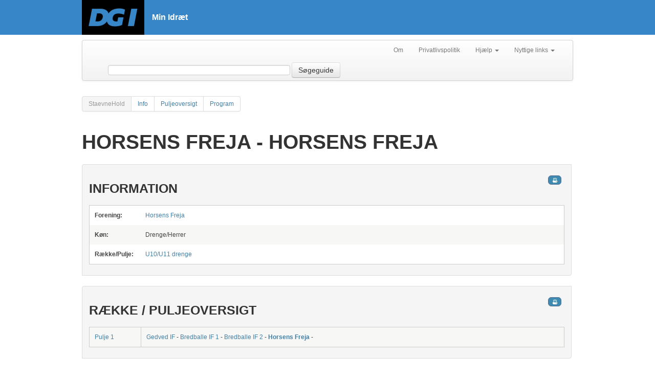

--- FILE ---
content_type: text/html; charset=utf-8
request_url: https://minidraet.dgi.dk/forening/1015100/Staevnehold/248387
body_size: 16104
content:

<html xmlns="http://www.w3.org/1999/xhtml" xml:lang="en">
<head><meta name="viewport" content="initial-scale=1.0, width=device-width" /><meta name="version" content="1.1" /><meta http-equiv="X-UA-Compatible" content="IE=edge" /><title>
	Horsens Freja - Horsens Freja
</title>
    <script type="text/javascript">
        var _gaq = _gaq || [];
        _gaq.push(['_setAccount', 'UA-1901578-22']);
        _gaq.push(['_trackPageview']);

        (function () {
            var ga = document.createElement('script'); ga.type = 'text/javascript'; ga.async = true;
            ga.src = ('https:' == document.location.protocol ? 'https://ssl' : 'http://www') + '.google-analytics.com/ga.js';
            var s = document.getElementsByTagName('script')[0]; s.parentNode.insertBefore(ga, s);
        })();
    </script>
    <!-- Google Tag Manager -->
    <script>
            (function(w,d,s,l,i){
                w[l]=w[l]||[];w[l].push({
                    'gtm.start': new Date().getTime(),event:'gtm.js'
                });
                var f=d.getElementsByTagName(s)[0],j=d.createElement(s),dl=l!='dataLayer'?'&l='+l:'';
                j.async=true;
                j.src='https://www.googletagmanager.com/gtm.js?id='+i+dl;
                f.parentNode.insertBefore(j,f);
            })(window,document,'script','dataLayer','GTM-W3XN42P');
    </script>
    <!-- End Google Tag Manager -->
    <link href="/Css/fonts/fonts.min.css" rel="stylesheet" type="text/css" /><link href="/Css/minidraet.min.css?v=1.0" rel="stylesheet" /><link href="/Css/ViewStyle.css" rel="stylesheet" type="text/css" /><link href="/Css/print.css" rel="stylesheet" type="text/css" media="print" />

    <script src="/Scripts/jquery-1.10.1.js" type="text/javascript"></script>
<meta name="description" content="Stævnehold beskrivelse Horsens Freja - Horsens Freja" /><meta name="keywords" content="Hold, Staevne                                     " /></head>
<body>
    <form method="post" action="./248387" id="ctl01">
<div class="aspNetHidden">
<input type="hidden" name="__VIEWSTATE" id="__VIEWSTATE" value="/wEPDwUKMTQxNjc4MDUwMGRkf2o2weP0/kaumFDahz2yc72dCVwBgpLmH+hADF96UH4=" />
</div>

<div class="aspNetHidden">

	<input type="hidden" name="__VIEWSTATEGENERATOR" id="__VIEWSTATEGENERATOR" value="65E7F3AF" />
</div>
        <!-- Google Tag Manager (noscript) -->
        <noscript><iframe src="https://www.googletagmanager.com/ns.html?id=GTM-W3XN42P" height="0" width="0" style="display:none;visibility:hidden"></iframe></noscript>
        <!-- End Google Tag Manager (noscript) -->

        <div id="__busy" style="display: none">
            Indlæser...
        </div>
        <div id="siteWrapper">

            <div id="siteHeader">

                <div class="header-top-wrapper">
                    <div class="main-header-inner-wrapper">
                        <a href="/">
                            <img src="/Css/Images/DGI_LOGO_RGB_SORT_w122.png" />
                        </a>
                        <h1>Min Idræt</h1>
                    </div>
                </div>
            </div>

            

    <div class="sub-header-inner-wrapper">
        <div class="navbar">
            <div class="navbar-inner">
                <div class="container">

                    <ul class="nav pull-right">
                        <li><a href="/Om">Om</a> </li>
                        <li><a target="_blank" rel="nofollow" href="https://www.dgi.dk/om/privatlivspolitik">Privatlivspolitik</a></li>
                        <li class="dropdown">
                            <a href="#"
                                class="dropdown-toggle"
                                data-toggle="dropdown">Hjælp
                            <b class="caret"></b>
                            </a>
                            <ul class="dropdown-menu">
                                <li><a target="_blank" rel="nofollow" href="https://support.dgi.dk/">Indberet fejl</a></li>
                                <li><a target="_blank" rel="nofollow" href="https://mimer.dgi.dk/offentlig/05969F54-001">Vejledning (fejl)</a></li>
                            </ul>
                        </li>
                        <li class="dropdown">
                            <a href="#"
                                class="dropdown-toggle"
                                data-toggle="dropdown">Nyttige links
                            <b class="caret"></b>
                            </a>
                            <ul class="dropdown-menu">
                                <li><a target="_blank" rel="nofollow" href="http://www.dgi.dk">DGI.dk</a></li>
                                <li><a target="_blank" rel="nofollow" href="https://www.dgi.dk/traenerguiden">Trænerguiden</a></li>                             
                                <li><a target="_blank" rel="nofollow" href="https://foreningsportalen.dgi.dk">Foreningsportalen</a></li>
                            </ul>
                        </li>
                    </ul>


                    <div class="navbar-form span7 pull-left">
                        <input class="span4" type="text" id="contextquery" autocomplete="off" />
                        
                        <button type="button" id="searchGuide" class="btn searchbtn">Søgeguide</button>
                    </div>


                </div>
            </div>
        </div>
    </div>

    <div id="siteContentWrapper" class="subpage">

        <div class="pagination">
            <ul id="LeftMenu" class="">
            <li class="active"><a id="menuTitel" href="#">StaevneHold</a></li><li><a rel="Views_Forening_Hold_Info" href="#Views_Forening_Hold_Info">Info</a></li><li><a rel="Views_Forening_Hold_PuljeStaevne" href="#Views_Forening_Hold_PuljeStaevne">Puljeoversigt</a></li><li><a rel="Views_Turnering_Raekke_Pulje_ProgramStaevne" href="#Views_Turnering_Raekke_Pulje_ProgramStaevne">Program</a></li></ul>
        </div>
        <div class="subpage-content-column">

            <div class="subpage-main-headline">
                <h1 id="MainContent_H1">Horsens Freja - Horsens Freja</h1>
            </div>

            <a name="Views_Forening_Hold_Info"></a><div id="Views_Forening_Hold_Info" class="minidraet-view">
<div>
    <h2>Information</h2>
    <table class="footable info" itemscope itemtype="http://schema.org/SportsTeam" itemprop="name" content="Horsens Freja">
        <colgroup>
            <col width="100" />
            <col />
        </colgroup>
        <tbody>
            <tr>
                <td>
                    <b>Forening:</b>
                </td>
                <td>
                    <a href="/forening/1015100?aktivitet=40">
                        Horsens Freja</a>
                </td>
            </tr>
            
            <tr>
                <td>
                    <b>Køn:</b>
                </td>
                <td>
                    Drenge/Herrer
                </td>
            </tr>
            
            <tr>
                <td>
                    <b>Række/Pulje:</b>
                </td>
                <td>
                    <a href="/Turnering/42278/Raekke/126124">
                        U10/U11 drenge </a>
                    
                </td>
            </tr>
            
        </tbody>
    </table>


    
</div>

</div><a name="Views_Forening_Hold_PuljeStaevne"></a><div id="Views_Forening_Hold_PuljeStaevne" class="minidraet-view">
<div>
    <h2>
        Række / Puljeoversigt</h2>
    <table class="footable">
        
        <tr>
            <td width="80">
                <a href="/turnering/42278/raekke/126124/StaevnePulje/60231">
                    Pulje 1</a>
            </td>
            <td>
                
                <!-- HOLD START-->
                 
                <a href="/forening/1020500/StaevneHold/248388">
                    Gedved IF</a>
                 -
                <!-- HOLD SLUT-->
                
                <!-- HOLD START-->
                 
                <a href="/forening/1027000/StaevneHold/248385">
                    Bredballe IF 1</a>
                 -
                <!-- HOLD SLUT-->
                
                <!-- HOLD START-->
                 
                <a href="/forening/1027000/StaevneHold/248386">
                    Bredballe IF 2</a>
                 -
                <!-- HOLD SLUT-->
                
                <!-- HOLD START-->
                 <b>
                <a href="/forening/1015100/StaevneHold/248387">
                    Horsens Freja</a>
                </b> -
                <!-- HOLD SLUT-->
                
            </td>
        </tr>
        
    </table>
</div>
</div><a name="Views_Turnering_Raekke_Pulje_ProgramStaevne"></a><div id="Views_Turnering_Raekke_Pulje_ProgramStaevne" class="minidraet-view">
<div>
	
	<span class="excelUrl">https://foreningsportalen.dgi.dk/Report/MatchListCreateXL.aspx?Team=248387</span>
	
    <span class="calendarUrl">webcal://stapservice.dgi.dk/api/Calendar/TeamProgram?key=8f39a186-d841-4a86-9d9e-0f13246d4c00</span>
    

	<h2>Komplet kampprogram
        <br />
		<span class="printonly"><br /><br /></span>
	</h2>
	<table class="footable">
		<colgroup>
			
			<col style="width: 75px" />
			<col style="width: 110px" />
			<col />
			<col />
			<col style="width: 80px" />
			
		</colgroup>
		<thead>
			<tr>
				<th data-hide="phone">Kampnr.
				</th>
				<th data-hide="phone">Dag
				</th>
				<th>Dato/tid
				</th>

				
				<th data-class="expand">Hjemme/Ude
				</th>
				<th data-hide="phone">Sted/bane/hal
				</th>
				<th data-hide="phone">Resultat
				</th>
			</tr>
		</thead>
		
		<tbody>
			

			<tr >
				<td>
					<a href="/turnering/42278/raekke/126124/pulje/60231/kamp/992533"
						itemprop="url">
						<span itemprop="name">155101</span></a>
					<meta itemprop="description" content="

: Gedved IF - Horsens Freja"/>
					
				</td>
				<td>
					Tirsdag
				</td>
				<td>
					<b itemprop="startDate" content="">
						23-05-23</b>
					17:00
				</td>

				

				<td>
					
					<!-- HJEMMEHOLD-->
					<a href="/forening/1020500/Staevnehold/248388">
						Gedved IF</a>
					
                    -
                    
					<!-- UDEHOLD-->
					<a href="/forening/1015100/Staevnehold/248387">
						Horsens Freja</a>
					

				</td>
				
				<td itemprop="location" itemscope itemtype="http://schema.org/Place">
					<span style="display: none" class="print-view">Spillested</span>
					<a href="/Spillested/10300932" itemprop="url">
						<span itemprop="name">Østbirk Stadion</span></a>
					<span style="white-space: nowrap"> - Bane 1</span>
				</td>
				
				<td class="result-center">
					
				</td>
			</tr>
			

			<tr >
				<td>
					<a href="/turnering/42278/raekke/126124/pulje/60231/kamp/992530"
						itemprop="url">
						<span itemprop="name">155098</span></a>
					<meta itemprop="description" content="

: Horsens Freja - Bredballe IF 2"/>
					
				</td>
				<td>
					Tirsdag
				</td>
				<td>
					<b itemprop="startDate" content="">
						23-05-23</b>
					17:35
				</td>

				

				<td>
					
					<!-- HJEMMEHOLD-->
					<a href="/forening/1015100/Staevnehold/248387">
						Horsens Freja</a>
					
                    -
                    
					<!-- UDEHOLD-->
					<a href="/forening/1027000/Staevnehold/248386">
						Bredballe IF 2</a>
					

				</td>
				
				<td itemprop="location" itemscope itemtype="http://schema.org/Place">
					<span style="display: none" class="print-view">Spillested</span>
					<a href="/Spillested/10300932" itemprop="url">
						<span itemprop="name">Østbirk Stadion</span></a>
					<span style="white-space: nowrap"> - Bane 1</span>
				</td>
				
				<td class="result-center">
					
				</td>
			</tr>
			

			<tr >
				<td>
					<a href="/turnering/42278/raekke/126124/pulje/60231/kamp/992534"
						itemprop="url">
						<span itemprop="name">155102</span></a>
					<meta itemprop="description" content="

: Bredballe IF 1 - Horsens Freja"/>
					
				</td>
				<td>
					Tirsdag
				</td>
				<td>
					<b itemprop="startDate" content="">
						23-05-23</b>
					18:10
				</td>

				

				<td>
					
					<!-- HJEMMEHOLD-->
					<a href="/forening/1027000/Staevnehold/248385">
						Bredballe IF 1</a>
					
                    -
                    
					<!-- UDEHOLD-->
					<a href="/forening/1015100/Staevnehold/248387">
						Horsens Freja</a>
					

				</td>
				
				<td itemprop="location" itemscope itemtype="http://schema.org/Place">
					<span style="display: none" class="print-view">Spillested</span>
					<a href="/Spillested/10300932" itemprop="url">
						<span itemprop="name">Østbirk Stadion</span></a>
					<span style="white-space: nowrap"> - Bane 1</span>
				</td>
				
				<td class="result-center">
					
				</td>
			</tr>
			
		</tbody>
	</table>
</div>
</div>
        </div>
    </div>

            <div class="clear">
            </div>


            
            <p id="back-top"><a href="#top"><span></span>Til toppen</a> </p>
        </div>
    </form>

    <script src="/Scripts/bootstrap.js" type="text/javascript"></script>
    <script src="/Scripts/jquery.tmpl.js" type="text/javascript"></script>
    <script src="/Scripts/jquery-ui-1.10.3.custom.js" type="text/javascript"></script>
    <script src="/Scripts/Json2min.js" type="text/javascript"></script>
    <script src="/Scripts/minidraet.application.js" type="text/javascript"></script>
    <script src="/Scripts/jquery.jqprint.0.3.js" type="text/javascript"></script>
    <script src="/Scripts/knockout-1.2.1.js" type="text/javascript"></script>
    <script src="/Scripts/minidraet.view.ui.js?v=1.0" type="text/javascript"></script>
    <script src="/Scripts/minidraet.ui.js" type="text/javascript"></script>
    <script src="/Scripts/footable.js" type="text/javascript"></script>
    <script src="/scripts/minidraet.skytter.js" type="text/javascript"></script> 

    <script src="/muccu.js" type="text/javascript"></script>
    
    
    <script type="text/javascript">
        $(function () {
            $('table:not(.noFoo)').footable();

            $('#btnTopSearch').click(function (e) {
                e.preventDefault();
                var q = $('#contextquery').val();
                if (q) {
                    location.href = "/soegeresultat?q=" + q;
                }
            });

            $('#searchGuide').click(function (e) {
                e.preventDefault();
                location.href = "/avanceretsoegning";
            });

            muccu.trace(function (r) {
                if (r.method) {
                    window.busy.show();
                }
                else {
                    window.busy.hide();
                }
            });


            if (window.console) {
                MI.on('*', function (m) { console.log(JSON.stringify(m)); });
                MI.on('error', function (m) {
                    console.error(JSON.stringify(m));
                });
                muccu.trace(function (m) {
                    if (m.error) {
                        console.error(m.error.message);
                    } else if (m.method) {
                        console.dir(m);
                    } else if (m.result) {
                        console.log(JSON.stringify(m));
                    } else {
                        console.warn("Ukendt respons: " + JSON.stringify(m));
                    }
                });
            }

            MI.require('search');
            MI.require('typeahead', function (m) { m.setInput('contextquery'); });
            MI.require('search-stat');
        });
    </script>

</body>
</html>


--- FILE ---
content_type: application/javascript
request_url: https://minidraet.dgi.dk/muccu.js
body_size: 5622
content:

(function(){
var muccu,_id=1,i,_tracer=[],_doTrace=function(obj){for(i=0;i<_tracer.length;i++){setTimeout(function(f,o){return function(){f(o);}}(_tracer[i],obj),0);}},_getXHR=function(){if(window.ActiveXObject&&!window.XMLHttpRequest){window.XMLHttpRequest=function(){var msxmls=['Msxml2.XMLHTTP.5.0','Msxml2.XMLHTTP.4.0','Msxml2.XMLHTTP.3.0','Msxml2.XMLHTTP','Microsoft.XMLHTTP'];for(var i=0;i<msxmls.length;i++){try{return new ActiveXObject(msxmls[i]);}catch(e){}}
return null;};}
return new XMLHttpRequest();},_jsonRPC=function(service,method,args,cacheDuration){var doTrace=_doTrace,requestid=_id,d=new Dispatcher(),xhr=null,request={jsonrpc:"2.0","method":method,"params":args,"id":requestid};doTrace(request);if(_cache.contains(method,args,cacheDuration)){var cachedvalue=_cache.get(method,args);var resp={"jsonrpc":"2.0","id":requestid,result:cachedvalue};doTrace(resp);setTimeout(function(){d.complete(resp)},0);}else{xhr=_getXHR();xhr.open("POST",service,true);xhr.onreadystatechange=function(){var cache=_cache,duration=cacheDuration;try{if(xhr.readyState==4){var resp=JSON.parse(xhr.responseText);if(resp.error){doTrace(resp);d.error(resp);}else{if(duration){cache.set(method,args,resp);}
doTrace(resp);d.complete(resp);}}}
catch(err){var response={"jsonrpc":"2.0","id":requestid,error:err};doTrace(response);d.error(response);}};xhr.send(window.JSON.stringify(request));_id++;}
return d;},_cache=(function(){var _cache={};function getKey(method,args){return method+args.toString();}
return{contains:function(method,args,duration){var key=getKey(method,args);return _cache.hasOwnProperty(key)&&_cache[key].cached.getTime()+(duration*1000)>(new Date()).getTime();},get:function(method,args){var key=getKey(method,args);if(!_cache.hasOwnProperty(key)){return null;}
return _cache[key].result;},set:function(method,args,r){_cache[getKey(method,args)]={result:r.result,cached:new Date()};}};})();if(typeof exports!='undefined'){muccu=exports;}else{muccu=this.muccu={};}
function Dispatcher(){var _handlers={},_bind=function(event,handler){if(!_handlers.hasOwnProperty(event)){_handlers[event]=[];}
_handlers[event].push(handler);return this;},_trigger=function(event,parameters){if(_handlers.hasOwnProperty(event)){for(var i=0;i<_handlers[event].length;i++){var func=_makeCallback(_handlers[event][i],parameters);setTimeout(func,0);}}},_makeCallback=function(func,args){return function(){func(args);}};return{then:function(success,error){if(error)
this.error(error);this.complete(success);},complete:function(handler){if(typeof handler=='function')
_bind('complete',handler);else
_trigger('complete',handler);return this;},error:function(handler){if(typeof handler=='function')
_bind('error',handler);else
_trigger('error',handler);return this;}}};muccu.trace=function(callback){if(typeof callback==='function')
_tracer.push(callback);return this;};
muccu.RowSearch={search:function(sport,season,federation,age,gender){return _jsonRPC('/RowSearch.ashx','search',[sport,season,federation,age,gender],60);},searchWithClub:function(sport,season,federation,age,gender,club){return _jsonRPC('/RowSearch.ashx','searchWithClub',[sport,season,federation,age,gender,club],60);},getFederations:function(){return _jsonRPC('/RowSearch.ashx','getFederations',[],60);},getGenders:function(){return _jsonRPC('/RowSearch.ashx','getGenders',[],60);},getSports:function(){return _jsonRPC('/RowSearch.ashx','getSports',[],60);},getAges:function(dgiId){return _jsonRPC('/RowSearch.ashx','getAges',[dgiId],60);},getSeasons:function(){return _jsonRPC('/RowSearch.ashx','getSeasons',[],60);}};
muccu.Arkiv={search:function(district,sportsType,season,name){return _jsonRPC('/Arkiv.ashx','search',[district,sportsType,season,name],60);},searchWithClub:function(district,sportsType,season,name,club){return _jsonRPC('/Arkiv.ashx','searchWithClub',[district,sportsType,season,name,club],60);},getDistricts:function(){return _jsonRPC('/Arkiv.ashx','getDistricts',[],60);},getSeasons:function(){return _jsonRPC('/Arkiv.ashx','getSeasons',[],60);},getSportsTypes:function(){return _jsonRPC('/Arkiv.ashx','getSportsTypes',[],60);}};
muccu.Dommer={getKampeForDommer:function(msFrom,msTo,dommerid){return _jsonRPC('/Dommer.ashx','getKampeForDommer',[msFrom,msTo,dommerid],60);}};
muccu.Forening={getKampeForForening:function(foreningid,aktivitetsnr,msFrom,msTo){return _jsonRPC('/Forening.ashx','getKampeForForening',[foreningid,aktivitetsnr,msFrom,msTo],60);}};
muccu.Pulje={getProgramForSpillested:function(spillested,msFrom,msTo){return _jsonRPC('/Pulje.ashx','getProgramForSpillested',[spillested,msFrom,msTo],0);},getKommendeForPulje:function(puljeid,msFrom,msTo){return _jsonRPC('/Pulje.ashx','getKommendeForPulje',[puljeid,msFrom,msTo],60);}};
muccu.Search={queryForening:function(query,maxrows){return _jsonRPC('/Search.ashx','queryForening',[query,maxrows],300);},querySpillested:function(query,maxrows){return _jsonRPC('/Search.ashx','querySpillested',[query,maxrows],300);},queryTurnering:function(query,maxrows){return _jsonRPC('/Search.ashx','queryTurnering',[query,maxrows],300);},querySpiller:function(query,maxrows){return _jsonRPC('/Search.ashx','querySpiller',[query,maxrows],300);},querySpillerByNumber:function(query){return _jsonRPC('/Search.ashx','querySpillerByNumber',[query],300);},queryDommer:function(query,maxrows){return _jsonRPC('/Search.ashx','queryDommer',[query,maxrows],300);},queryDommerByNumber:function(query){return _jsonRPC('/Search.ashx','queryDommerByNumber',[query],300);},getForeninger:function(aktivitet,kommune){return _jsonRPC('/Search.ashx','getForeninger',[aktivitet,kommune],300);},getIdraetter:function(){return _jsonRPC('/Search.ashx','getIdraetter',[],3000);},getKommuner:function(landsdel){return _jsonRPC('/Search.ashx','getKommuner',[landsdel],3000);}};}).call(this);